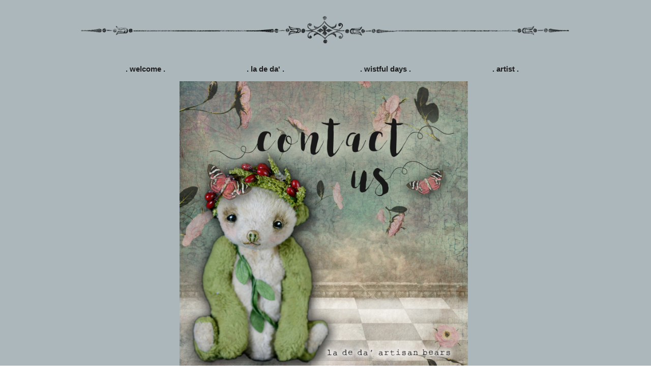

--- FILE ---
content_type: text/html; charset=utf-8
request_url: https://www.ladedabears.com/la_de_da_bears_contact.html
body_size: 11655
content:
 <!DOCTYPE HTML PUBLIC "-//W3C//DTD HTML 4.01 Transitional//EN">
<html>
	<head>
		<title>Contact - La De Da' Artisan Bears</title>					
		<meta name="keywords" content="La De Da, Bears, Art Bears, Artisan Bears, OOAK Bears, Artist Bears, Mohair Bears, Soft Sculpture, Art, Fine Art Bears, Vintage Bears, Haute Shabby, Lavender belly bears, Shabby Chic, Parisian Chic, Brenda Pollock, Brenda Landers, Brenda Landers-Smith, Brenda Smith, Bren Landers-Smith, Brenda Pollock-Smith,  one of a kind bears, creative bears, teddy bears, rose garden,">
		<meta name="description" content="Brenda Pollock-Smith of La De Da' Artisan Bears© is a talented and creative teddy bear artist with an eye for whimsy and sweetness.  Her one of a kind designs are modern with old world charm; haute shabby, with French lavender added to their bellies.  Her background as a competitive floral designer, fine artist and award winning photographer give her a unique perspective into the world of the &quot;art of teddy bear design&quot;.">
		
		<link rel="stylesheet" type="text/css" href="/css/template-domain-380220.css?_=1587940223" />
		<link rel="stylesheet" type="text/css" href="/css/designs/templateText.css?_=1476481955" />
		
		
            <link rel="alternate" href="http://m.ladedabears.com/la_de_da_bears_contact.html">
        
	<script src="//ajax.googleapis.com/ajax/libs/jquery/1.6.1/jquery.min.js" type="text/javascript" language="javascript"></script> <script src="/_js/jquery/extensions.js" type="text/javascript" language="javascript"></script> 
						<script type="text/javascript" language="javascript">
							jQuery.noConflict(); 
						</script>
					<!--[if IE]><script type="text/javascript" src="/_js/v2/iequirks-min.js?_=1476481955"></script><![endif]--></head>
	<body id="quirks" topmargin="0" bottommargin="0" leftmargin="0" rightmargin="0" marginwidth="0" marginheight="0">
	
		<!-- Admin -->
		
		
		<table cellspacing="0" cellpadding="0" bgcolor="acb7bb" width="100%" height="100%">
			<tr>
				<td valign="top">
					<table cellspacing="0" cellpadding="1" bgcolor="acb7bb" border="0" width="760" align="center">
					<tr>
						<td valign="top">
							<table cellspacing="0" cellpadding="0" border="0" width="100%">
								
							
								<!-- HEADER -->
								
	<tr>
		<td valign="top">
			<div id="templateHeader" class="hasHeaderImages" style="width:100%;height:120px;position:relative;margin:0px;padding:0px;overflow:hidden;background-color:none;">
				<table cellspacing="0" height="120" cellpadding="0" border="0" width="100%">
				<tr>
					
						<td><a href="/"><img src="/f/design/t_header_left.png?_=1587940223" width="975" height="120" border="0" alt="Header Graphic"></a></td>
					
					<td  width="100%"></td>
					
				</tr>
				</table>
				<img id="cover" src="/s.gif" width="100%" height="120">
				
					<div id="layer1Text" class="layerTextInit" style="display:none;"></div>
				
					<div id="layer2Text" class="layerTextInit" style="display:none;"></div>
				
					<div id="layer3Text" class="layerTextInit" style="display:none;"></div>
				
				<a id="homeLink" href="/"><img id="cover2" src="/s.gif" width="0" height="0"></a>
			</div>
		</td>
	</tr>

									<!-- HORIZONTAL INDEX BELOW HEADER -->
									<tr>
										<td id="cm-navigation">
	<table cellspacing="2" cellpadding="0" border="0">
		
			<tr>
		
				<td>
					<table cellspacing="2" cellpadding="0" border="0" width="100%">
						<tr>
			
			
			<td class="link">
				<a href="/welcome.html" onclick="return false;" class="link">. welcome .</a>
				
			</td>
			
			
						</tr>
					</table>
				</td>
			
				<td>
					<table cellspacing="2" cellpadding="0" border="0" width="100%">
						<tr>
			
			
			<td class="link">
				<a href="/la_de_da_bears_home.html" onclick="return false;" class="link">. la de da' .</a>
				
			</td>
			
			
						</tr>
					</table>
				</td>
			
				<td>
					<table cellspacing="2" cellpadding="0" border="0" width="100%">
						<tr>
			
			
			<td class="link">
				<a href="/wistful_days.html" onclick="return false;" class="link">. wistful days .</a>
				
			</td>
			
			
						</tr>
					</table>
				</td>
			
				<td>
					<table cellspacing="2" cellpadding="0" border="0" width="100%">
						<tr>
			
			
			<td class="link">
				<a href="/la_de_da_bren_artist.html" onclick="return false;" class="link">. artist .</a>
				
			</td>
			
			
						</tr>
					</table>
				</td>
			
			</tr>
		
	</table>
	
	<!-- Template JS -->
	<script type="text/javascript" src="https://ajax.googleapis.com/ajax/libs/jqueryui/1.8.13/jquery-ui.min.js?_=1476481955"></script>
	<script type="text/javascript" src="/_js/v2/jquery.cm.navigation-min.js?_=1476481955"></script>
	<script type="text/javascript">CM.navigation.init({indexPosition:2});</script>
</td>
									</tr>
								
								<tr>
									<td height="100%">
										<table cellspacing="0" cellpadding="0" border="0" width="100%">
											<tr>
												
												<td height="100%" bgcolor="acb7bb" valign="top">
													<table height="100%" cellspacing="0" cellpadding="10" border="0" width="100%" bgcolor="acb7bb">
														<tr>
															<td valign="top" style="padding:10px 10px;padding-left:;">
															
																<!-- Breadcrumbs -->
																
																
																<!-- Title -->
																
																
																<!-- Subtitle -->
																
																
																<!-- Errors -->
																
								
																<!-- DISPLAY CONTENT -->
																 <div id="contentarea">
	<div style="width:100%;">
		<p style="text-align: center;"><span style="font-size: x-large;"><span style="color: rgb(51, 51, 51);"><img alt="" class="img-responsive" height="567" src="/i/Contact_Us_2019_1.jpg" width="567" />&nbsp;</span></span></p>
<p style="text-align: center;"><span style="color:#000000;"><span style="font-size: x-large;"><span><span style="font-size: medium;">mailing list subscribe</span></span></span></span><span style="font-size: x-large;"><span><span style="font-size: medium;"><span style="color:#000000;">&nbsp; .&nbsp; </span><a href="http://www.ladedabears.com/contact_la_de_da.html"><span style="color:#000000;">email us</span></a><span style="color:#000000;"> .</span></span></span></span></p>
<p style="text-align: center;"><span style="color: rgb(128, 128, 128);"><span style="font-size: x-large;"><span>&nbsp;</span></span></span></p>
<script language="JavaScript">

<!--

<p>//Disable right mouse click Script //By Maximus (maximus@nsimail.com) w/ mods by DynamicDrive //For full source code, visit http://www.dynamicdrive.com var message=&quot;copyright &copy; la de da&#39; artisan bears. all rights reserved.&quot;; /////////////////////////////////// function clickIE4(){ if (event.button==2){ alert(message); return false; } } function clickNS4(e){ if (document.layers||document.getElementById&amp;&amp;!document.all){ if (e.which==2||e.which==3){ alert(message); return false; } } } if (document.layers){ document.captureEvents(Event.MOUSEDOWN); document.onmousedown=clickNS4; } else if (document.all&amp;&amp;!document.getElementById){ document.onmousedown=clickIE4; } document.oncontextmenu=new Function(&quot;alert(message);return false&quot;) // --&gt;</p></script> 
	</div>
</div><!-- DB FEED --><!-- citymax.hitslink.com/ web tools statistics hit counter code --><script type="text/javascript" id="wa_u"></script><script type="text/javascript">//<![CDATA[wa_account="939E9B9A9B9E9D9A9E8D8C"; wa_location=201;wa_pageName=location.pathname;  // you can customize the page name heredocument.cookie='__support_check=1';wa_hp='http';wa_rf=document.referrer;wa_sr=window.location.search;wa_tz=new Date();if(location.href.substr(0,6).toLowerCase()=='https:')wa_hp='https';wa_data='&an='+escape(navigator.appName)+ '&sr='+escape(wa_sr)+'&ck='+document.cookie.length+'&rf='+escape(wa_rf)+'&sl='+escape(navigator.systemLanguage)+'&av='+escape(navigator.appVersion)+'&l='+escape(navigator.language)+'&pf='+escape(navigator.platform)+'&pg='+escape(wa_pageName);wa_data=wa_data+'&cd='+screen.colorDepth+'&rs='+escape(screen.width+ ' x '+screen.height)+'&tz='+wa_tz.getTimezoneOffset()+'&je='+ navigator.javaEnabled();wa_img=new Image();wa_img.src=wa_hp+'://counter.hitslink.com/statistics.asp'+'?v=1&s='+wa_location+'&eacct='+wa_account+wa_data+'&tks='+wa_tz.getTime();document.getElementById('wa_u').src=wa_hp+'://counter.hitslink.com/track.js'; //]]></script><!-- End citymax.hitslink.com/ statistics web tools hit counter code -->
																
																<!-- Footer -->
																
																	<div style='clear:both;'><div align="center">
	<span style="font-size:14px;"><span style="font-family: tahoma;"><span style="color: rgb(169, 169, 169);"><span><img alt="" src="/i/Grungy_Header.png" style="width: 640px; height: 51px;" />&nbsp; </span></span></span></span></div>
<div style="text-align: center;">
	<span style="color:#333333;"><span style="font-size:14px;"><span style="font-family: tahoma;"><span><span style="font-size:14px;"><span style="font-family:verdana;"><span class="Apple-style-span"><strong><span class="Apple-style-span"><a href="https://www.ladedabears.com/page/page/5172855.htm">g u e s t s</a></span></strong></span></span></span></span></span></span></span><span style="font-size:14px;"><span style="font-family: tahoma;"><span><span style="font-size:14px;"><span style="font-family:verdana;"><span style="color:#333333;"><span class="Apple-style-span"><strong><span class="Apple-style-span"> &nbsp;&nbsp; . &nbsp;&nbsp;</span></strong></span><strong><span class="Apple-style-span"> </span></strong></span><strong><span class="Apple-style-span"><span style="color:#333333;">s u b s c r i b e</span><span style="color:#333333;">&nbsp; &nbsp;&nbsp;</span><span style="color:#333333;"> .&nbsp;&nbsp; </span></span></strong></span></span></span></span></span><span style="color:#333333;"><span style="font-size:14px;"><span style="font-family: tahoma;"><span><span style="font-size:14px;"><span style="font-family:verdana;"><strong><span class="Apple-style-span"><strong><span class="Apple-style-span"><a href="http://www.ladedabears.com/la_de_da_bears_contact.html">c o n t a c t</a> </span></strong></span></strong></span></span></span></span></span></span><br />
	&nbsp;</div>
<div align="center">
	<div align="center">
		<div align="center">
			<span style="color:#000000;"><span><font size="1">copyright &copy; 2007-2026, bren pollock </font></span><span style="font-size: 10px;">&copy;</span><span><font size="1"> . la de da&#39; artisan bears</font></span><span style="font-size: 10px;"> &copy;</span><span><font size="1"> </font></span><span><font size="1"> . wistful days &copy; .&nbsp; all rights reserved.&nbsp;<br />
			</font></span></span></div>
		<div align="center">
			<span style="color:#000000;"><span class="Apple-style-span" style="font-size: x-small;">&nbsp;</span></span><br />
			<div align="center">
				&nbsp;</div>
		</div>
	</div>
</div>
</div>
																
																
																<!-- Referral Link -->
																
								
															</td>
														</tr>
													</table>
												</td>
												
												
											</tr>
										</table>
									</td>
								</tr>
							</table>
						</td>
					</tr>
				</table>
				
				</td>
			</tr>
		</table>
	</body>
</html>

--- FILE ---
content_type: application/x-javascript
request_url: https://www.ladedabears.com/_js/v2/jquery.cm.navigation-min.js?_=1476481955
body_size: 1397
content:
var CM=(function(cm,$){cm.navigation={settings:{indexPosition:1},init:function(options){$.extend(cm.navigation.settings,options);}};$(document).ready(function(){$("#cm-navigation").find("td.link").each(function(){var self=$(this);self.bind("click",function(){window.location.href=self.find("> a").attr("href");return false;});});});$(window).ready(function(){var hovertimers={};$("td.link").has("table").hover(function(){var self=$(this),pos=self.position(),sub=self.find("table").css("position","absolute");if(typeof self.attr("ui-id-")=="undefined"){self.attr("ui-id-",Math.round((new Date()).getTime()));}for(var key in hovertimers){clearTimeout(hovertimers[key]);delete hovertimers[key];$('td.link[ui-id-="'+key+'"] table').hide();}if(typeof hovertimers[self.attr("ui-id-")]!="undefined"){clearTimeout(hovertimers[self.attr("ui-id-")]);}switch(cm.navigation.settings.indexPosition){case 3:sub.css({left:(pos.left+self.outerWidth())+"px",top:pos.top+"px",minWidth:self.innerWidth()+"px"});break;case 4:sub.css({right:(pos.left+self.outerWidth())+"px",top:pos.top+"px",minWidth:self.innerWidth()+"px"});break;default:sub.css({left:pos.left+"px",top:(pos.top+self.outerHeight())+"px"});break;}sub.show();},function(){var self=$(this);hovertimers[self.attr("ui-id-")]=setTimeout(function(){self.find("table").hide();delete hovertimers[self.attr("ui-id-")];},350);});});return cm;})(CM||{},jQuery);